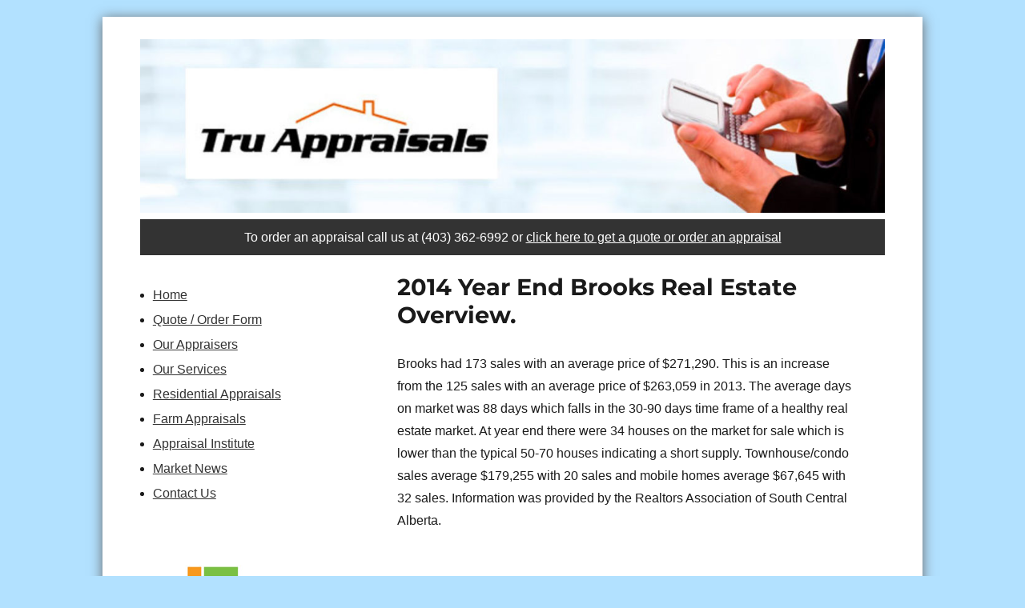

--- FILE ---
content_type: text/html; charset=UTF-8
request_url: https://www.tru-appraisals.com/market-news/2014-year-end-brooks-real-estate-overview/
body_size: 7899
content:
<!DOCTYPE html>
<html dir="ltr" lang="en-US" prefix="og: https://ogp.me/ns#" class="no-js">
<head>
	<meta charset="UTF-8">
	<meta name="viewport" content="width=device-width, initial-scale=1">
	<link rel="profile" href="http://gmpg.org/xfn/11">
		<script>
(function(html){html.className = html.className.replace(/\bno-js\b/,'js')})(document.documentElement);
//# sourceURL=twentysixteen_javascript_detection
</script>
<title>2014 Year End Brooks Real Estate Overview.</title>

		<!-- All in One SEO 4.9.3 - aioseo.com -->
	<meta name="description" content="Brooks had 173 sales with an average price of $271,290. This is an increase from the 125 sales with an average price of $263,059 in 2013. The average days on market was 88 days which falls in the 30-90 days time frame of a healthy real estate market. At year end there were 34 houses"/>
	<meta name="robots" content="max-image-preview:large"/>
	<meta name="author" content="admin"/>
	<link rel="canonical" href="https://www.tru-appraisals.com/market-news/2014-year-end-brooks-real-estate-overview/"/>
	<meta name="generator" content="All in One SEO (AIOSEO) 4.9.3"/>
		<meta property="og:locale" content="en_US"/>
		<meta property="og:site_name" content="Tru Appraisals |"/>
		<meta property="og:type" content="article"/>
		<meta property="og:title" content="2014 Year End Brooks Real Estate Overview."/>
		<meta property="og:description" content="Brooks had 173 sales with an average price of $271,290. This is an increase from the 125 sales with an average price of $263,059 in 2013. The average days on market was 88 days which falls in the 30-90 days time frame of a healthy real estate market. At year end there were 34 houses"/>
		<meta property="og:url" content="https://www.tru-appraisals.com/market-news/2014-year-end-brooks-real-estate-overview/"/>
		<meta property="article:published_time" content="2015-01-08T03:45:13+00:00"/>
		<meta property="article:modified_time" content="2015-01-08T03:45:13+00:00"/>
		<meta name="twitter:card" content="summary"/>
		<meta name="twitter:title" content="2014 Year End Brooks Real Estate Overview."/>
		<meta name="twitter:description" content="Brooks had 173 sales with an average price of $271,290. This is an increase from the 125 sales with an average price of $263,059 in 2013. The average days on market was 88 days which falls in the 30-90 days time frame of a healthy real estate market. At year end there were 34 houses"/>
		<script type="application/ld+json" class="aioseo-schema">
			{"@context":"https:\/\/schema.org","@graph":[{"@type":"Article","@id":"https:\/\/www.tru-appraisals.com\/market-news\/2014-year-end-brooks-real-estate-overview\/#article","name":"2014 Year End Brooks Real Estate Overview.","headline":"2014 Year End Brooks Real Estate Overview.","author":{"@id":"https:\/\/www.tru-appraisals.com\/author\/admin\/#author"},"publisher":{"@id":"https:\/\/www.tru-appraisals.com\/#organization"},"datePublished":"2015-01-08T03:45:13+00:00","dateModified":"2015-01-08T03:45:13+00:00","inLanguage":"en-US","mainEntityOfPage":{"@id":"https:\/\/www.tru-appraisals.com\/market-news\/2014-year-end-brooks-real-estate-overview\/#webpage"},"isPartOf":{"@id":"https:\/\/www.tru-appraisals.com\/market-news\/2014-year-end-brooks-real-estate-overview\/#webpage"},"articleSection":"Market News"},{"@type":"BreadcrumbList","@id":"https:\/\/www.tru-appraisals.com\/market-news\/2014-year-end-brooks-real-estate-overview\/#breadcrumblist","itemListElement":[{"@type":"ListItem","@id":"https:\/\/www.tru-appraisals.com#listItem","position":1,"name":"Home","item":"https:\/\/www.tru-appraisals.com","nextItem":{"@type":"ListItem","@id":"https:\/\/www.tru-appraisals.com\/market-news\/#listItem","name":"Market News"}},{"@type":"ListItem","@id":"https:\/\/www.tru-appraisals.com\/market-news\/#listItem","position":2,"name":"Market News","item":"https:\/\/www.tru-appraisals.com\/market-news\/","nextItem":{"@type":"ListItem","@id":"https:\/\/www.tru-appraisals.com\/market-news\/2014-year-end-brooks-real-estate-overview\/#listItem","name":"2014 Year End Brooks Real Estate Overview."},"previousItem":{"@type":"ListItem","@id":"https:\/\/www.tru-appraisals.com#listItem","name":"Home"}},{"@type":"ListItem","@id":"https:\/\/www.tru-appraisals.com\/market-news\/2014-year-end-brooks-real-estate-overview\/#listItem","position":3,"name":"2014 Year End Brooks Real Estate Overview.","previousItem":{"@type":"ListItem","@id":"https:\/\/www.tru-appraisals.com\/market-news\/#listItem","name":"Market News"}}]},{"@type":"Organization","@id":"https:\/\/www.tru-appraisals.com\/#organization","name":"Tru Appraisals","url":"https:\/\/www.tru-appraisals.com\/"},{"@type":"Person","@id":"https:\/\/www.tru-appraisals.com\/author\/admin\/#author","url":"https:\/\/www.tru-appraisals.com\/author\/admin\/","name":"admin","image":{"@type":"ImageObject","@id":"https:\/\/www.tru-appraisals.com\/market-news\/2014-year-end-brooks-real-estate-overview\/#authorImage","url":"https:\/\/secure.gravatar.com\/avatar\/21617d542c726f93a588f0aa7e2d2d6900fdeb00b3919fa2aaca893450b66a41?s=96&d=mm&r=g","width":96,"height":96,"caption":"admin"}},{"@type":"WebPage","@id":"https:\/\/www.tru-appraisals.com\/market-news\/2014-year-end-brooks-real-estate-overview\/#webpage","url":"https:\/\/www.tru-appraisals.com\/market-news\/2014-year-end-brooks-real-estate-overview\/","name":"2014 Year End Brooks Real Estate Overview.","description":"Brooks had 173 sales with an average price of $271,290. This is an increase from the 125 sales with an average price of $263,059 in 2013. The average days on market was 88 days which falls in the 30-90 days time frame of a healthy real estate market. At year end there were 34 houses","inLanguage":"en-US","isPartOf":{"@id":"https:\/\/www.tru-appraisals.com\/#website"},"breadcrumb":{"@id":"https:\/\/www.tru-appraisals.com\/market-news\/2014-year-end-brooks-real-estate-overview\/#breadcrumblist"},"author":{"@id":"https:\/\/www.tru-appraisals.com\/author\/admin\/#author"},"creator":{"@id":"https:\/\/www.tru-appraisals.com\/author\/admin\/#author"},"datePublished":"2015-01-08T03:45:13+00:00","dateModified":"2015-01-08T03:45:13+00:00"},{"@type":"WebSite","@id":"https:\/\/www.tru-appraisals.com\/#website","url":"https:\/\/www.tru-appraisals.com\/","name":"Tru Appraisals","inLanguage":"en-US","publisher":{"@id":"https:\/\/www.tru-appraisals.com\/#organization"}}]}
		</script>
		<!-- All in One SEO -->

<link rel="alternate" type="application/rss+xml" title="Tru Appraisals &raquo; Feed" href="https://www.tru-appraisals.com/feed/"/>
<link rel="alternate" title="oEmbed (JSON)" type="application/json+oembed" href="https://www.tru-appraisals.com/wp-json/oembed/1.0/embed?url=https%3A%2F%2Fwww.tru-appraisals.com%2Fmarket-news%2F2014-year-end-brooks-real-estate-overview%2F"/>
<link rel="alternate" title="oEmbed (XML)" type="text/xml+oembed" href="https://www.tru-appraisals.com/wp-json/oembed/1.0/embed?url=https%3A%2F%2Fwww.tru-appraisals.com%2Fmarket-news%2F2014-year-end-brooks-real-estate-overview%2F&#038;format=xml"/>
<style id='wp-img-auto-sizes-contain-inline-css'>
img:is([sizes=auto i],[sizes^="auto," i]){contain-intrinsic-size:3000px 1500px}
/*# sourceURL=wp-img-auto-sizes-contain-inline-css */
</style>
<style id='wp-emoji-styles-inline-css'>

	img.wp-smiley, img.emoji {
		display: inline !important;
		border: none !important;
		box-shadow: none !important;
		height: 1em !important;
		width: 1em !important;
		margin: 0 0.07em !important;
		vertical-align: -0.1em !important;
		background: none !important;
		padding: 0 !important;
	}
/*# sourceURL=wp-emoji-styles-inline-css */
</style>
<style id='wp-block-library-inline-css'>
:root{--wp-block-synced-color:#7a00df;--wp-block-synced-color--rgb:122,0,223;--wp-bound-block-color:var(--wp-block-synced-color);--wp-editor-canvas-background:#ddd;--wp-admin-theme-color:#007cba;--wp-admin-theme-color--rgb:0,124,186;--wp-admin-theme-color-darker-10:#006ba1;--wp-admin-theme-color-darker-10--rgb:0,107,160.5;--wp-admin-theme-color-darker-20:#005a87;--wp-admin-theme-color-darker-20--rgb:0,90,135;--wp-admin-border-width-focus:2px}@media (min-resolution:192dpi){:root{--wp-admin-border-width-focus:1.5px}}.wp-element-button{cursor:pointer}:root .has-very-light-gray-background-color{background-color:#eee}:root .has-very-dark-gray-background-color{background-color:#313131}:root .has-very-light-gray-color{color:#eee}:root .has-very-dark-gray-color{color:#313131}:root .has-vivid-green-cyan-to-vivid-cyan-blue-gradient-background{background:linear-gradient(135deg,#00d084,#0693e3)}:root .has-purple-crush-gradient-background{background:linear-gradient(135deg,#34e2e4,#4721fb 50%,#ab1dfe)}:root .has-hazy-dawn-gradient-background{background:linear-gradient(135deg,#faaca8,#dad0ec)}:root .has-subdued-olive-gradient-background{background:linear-gradient(135deg,#fafae1,#67a671)}:root .has-atomic-cream-gradient-background{background:linear-gradient(135deg,#fdd79a,#004a59)}:root .has-nightshade-gradient-background{background:linear-gradient(135deg,#330968,#31cdcf)}:root .has-midnight-gradient-background{background:linear-gradient(135deg,#020381,#2874fc)}:root{--wp--preset--font-size--normal:16px;--wp--preset--font-size--huge:42px}.has-regular-font-size{font-size:1em}.has-larger-font-size{font-size:2.625em}.has-normal-font-size{font-size:var(--wp--preset--font-size--normal)}.has-huge-font-size{font-size:var(--wp--preset--font-size--huge)}.has-text-align-center{text-align:center}.has-text-align-left{text-align:left}.has-text-align-right{text-align:right}.has-fit-text{white-space:nowrap!important}#end-resizable-editor-section{display:none}.aligncenter{clear:both}.items-justified-left{justify-content:flex-start}.items-justified-center{justify-content:center}.items-justified-right{justify-content:flex-end}.items-justified-space-between{justify-content:space-between}.screen-reader-text{border:0;clip-path:inset(50%);height:1px;margin:-1px;overflow:hidden;padding:0;position:absolute;width:1px;word-wrap:normal!important}.screen-reader-text:focus{background-color:#ddd;clip-path:none;color:#444;display:block;font-size:1em;height:auto;left:5px;line-height:normal;padding:15px 23px 14px;text-decoration:none;top:5px;width:auto;z-index:100000}html :where(.has-border-color){border-style:solid}html :where([style*=border-top-color]){border-top-style:solid}html :where([style*=border-right-color]){border-right-style:solid}html :where([style*=border-bottom-color]){border-bottom-style:solid}html :where([style*=border-left-color]){border-left-style:solid}html :where([style*=border-width]){border-style:solid}html :where([style*=border-top-width]){border-top-style:solid}html :where([style*=border-right-width]){border-right-style:solid}html :where([style*=border-bottom-width]){border-bottom-style:solid}html :where([style*=border-left-width]){border-left-style:solid}html :where(img[class*=wp-image-]){height:auto;max-width:100%}:where(figure){margin:0 0 1em}html :where(.is-position-sticky){--wp-admin--admin-bar--position-offset:var(--wp-admin--admin-bar--height,0px)}@media screen and (max-width:600px){html :where(.is-position-sticky){--wp-admin--admin-bar--position-offset:0px}}

/*# sourceURL=wp-block-library-inline-css */
</style><style id='global-styles-inline-css'>
:root{--wp--preset--aspect-ratio--square: 1;--wp--preset--aspect-ratio--4-3: 4/3;--wp--preset--aspect-ratio--3-4: 3/4;--wp--preset--aspect-ratio--3-2: 3/2;--wp--preset--aspect-ratio--2-3: 2/3;--wp--preset--aspect-ratio--16-9: 16/9;--wp--preset--aspect-ratio--9-16: 9/16;--wp--preset--color--black: #000000;--wp--preset--color--cyan-bluish-gray: #abb8c3;--wp--preset--color--white: #fff;--wp--preset--color--pale-pink: #f78da7;--wp--preset--color--vivid-red: #cf2e2e;--wp--preset--color--luminous-vivid-orange: #ff6900;--wp--preset--color--luminous-vivid-amber: #fcb900;--wp--preset--color--light-green-cyan: #7bdcb5;--wp--preset--color--vivid-green-cyan: #00d084;--wp--preset--color--pale-cyan-blue: #8ed1fc;--wp--preset--color--vivid-cyan-blue: #0693e3;--wp--preset--color--vivid-purple: #9b51e0;--wp--preset--color--dark-gray: #1a1a1a;--wp--preset--color--medium-gray: #686868;--wp--preset--color--light-gray: #e5e5e5;--wp--preset--color--blue-gray: #4d545c;--wp--preset--color--bright-blue: #007acc;--wp--preset--color--light-blue: #9adffd;--wp--preset--color--dark-brown: #402b30;--wp--preset--color--medium-brown: #774e24;--wp--preset--color--dark-red: #640c1f;--wp--preset--color--bright-red: #ff675f;--wp--preset--color--yellow: #ffef8e;--wp--preset--gradient--vivid-cyan-blue-to-vivid-purple: linear-gradient(135deg,rgb(6,147,227) 0%,rgb(155,81,224) 100%);--wp--preset--gradient--light-green-cyan-to-vivid-green-cyan: linear-gradient(135deg,rgb(122,220,180) 0%,rgb(0,208,130) 100%);--wp--preset--gradient--luminous-vivid-amber-to-luminous-vivid-orange: linear-gradient(135deg,rgb(252,185,0) 0%,rgb(255,105,0) 100%);--wp--preset--gradient--luminous-vivid-orange-to-vivid-red: linear-gradient(135deg,rgb(255,105,0) 0%,rgb(207,46,46) 100%);--wp--preset--gradient--very-light-gray-to-cyan-bluish-gray: linear-gradient(135deg,rgb(238,238,238) 0%,rgb(169,184,195) 100%);--wp--preset--gradient--cool-to-warm-spectrum: linear-gradient(135deg,rgb(74,234,220) 0%,rgb(151,120,209) 20%,rgb(207,42,186) 40%,rgb(238,44,130) 60%,rgb(251,105,98) 80%,rgb(254,248,76) 100%);--wp--preset--gradient--blush-light-purple: linear-gradient(135deg,rgb(255,206,236) 0%,rgb(152,150,240) 100%);--wp--preset--gradient--blush-bordeaux: linear-gradient(135deg,rgb(254,205,165) 0%,rgb(254,45,45) 50%,rgb(107,0,62) 100%);--wp--preset--gradient--luminous-dusk: linear-gradient(135deg,rgb(255,203,112) 0%,rgb(199,81,192) 50%,rgb(65,88,208) 100%);--wp--preset--gradient--pale-ocean: linear-gradient(135deg,rgb(255,245,203) 0%,rgb(182,227,212) 50%,rgb(51,167,181) 100%);--wp--preset--gradient--electric-grass: linear-gradient(135deg,rgb(202,248,128) 0%,rgb(113,206,126) 100%);--wp--preset--gradient--midnight: linear-gradient(135deg,rgb(2,3,129) 0%,rgb(40,116,252) 100%);--wp--preset--font-size--small: 13px;--wp--preset--font-size--medium: 20px;--wp--preset--font-size--large: 36px;--wp--preset--font-size--x-large: 42px;--wp--preset--spacing--20: 0.44rem;--wp--preset--spacing--30: 0.67rem;--wp--preset--spacing--40: 1rem;--wp--preset--spacing--50: 1.5rem;--wp--preset--spacing--60: 2.25rem;--wp--preset--spacing--70: 3.38rem;--wp--preset--spacing--80: 5.06rem;--wp--preset--shadow--natural: 6px 6px 9px rgba(0, 0, 0, 0.2);--wp--preset--shadow--deep: 12px 12px 50px rgba(0, 0, 0, 0.4);--wp--preset--shadow--sharp: 6px 6px 0px rgba(0, 0, 0, 0.2);--wp--preset--shadow--outlined: 6px 6px 0px -3px rgb(255, 255, 255), 6px 6px rgb(0, 0, 0);--wp--preset--shadow--crisp: 6px 6px 0px rgb(0, 0, 0);}:where(.is-layout-flex){gap: 0.5em;}:where(.is-layout-grid){gap: 0.5em;}body .is-layout-flex{display: flex;}.is-layout-flex{flex-wrap: wrap;align-items: center;}.is-layout-flex > :is(*, div){margin: 0;}body .is-layout-grid{display: grid;}.is-layout-grid > :is(*, div){margin: 0;}:where(.wp-block-columns.is-layout-flex){gap: 2em;}:where(.wp-block-columns.is-layout-grid){gap: 2em;}:where(.wp-block-post-template.is-layout-flex){gap: 1.25em;}:where(.wp-block-post-template.is-layout-grid){gap: 1.25em;}.has-black-color{color: var(--wp--preset--color--black) !important;}.has-cyan-bluish-gray-color{color: var(--wp--preset--color--cyan-bluish-gray) !important;}.has-white-color{color: var(--wp--preset--color--white) !important;}.has-pale-pink-color{color: var(--wp--preset--color--pale-pink) !important;}.has-vivid-red-color{color: var(--wp--preset--color--vivid-red) !important;}.has-luminous-vivid-orange-color{color: var(--wp--preset--color--luminous-vivid-orange) !important;}.has-luminous-vivid-amber-color{color: var(--wp--preset--color--luminous-vivid-amber) !important;}.has-light-green-cyan-color{color: var(--wp--preset--color--light-green-cyan) !important;}.has-vivid-green-cyan-color{color: var(--wp--preset--color--vivid-green-cyan) !important;}.has-pale-cyan-blue-color{color: var(--wp--preset--color--pale-cyan-blue) !important;}.has-vivid-cyan-blue-color{color: var(--wp--preset--color--vivid-cyan-blue) !important;}.has-vivid-purple-color{color: var(--wp--preset--color--vivid-purple) !important;}.has-black-background-color{background-color: var(--wp--preset--color--black) !important;}.has-cyan-bluish-gray-background-color{background-color: var(--wp--preset--color--cyan-bluish-gray) !important;}.has-white-background-color{background-color: var(--wp--preset--color--white) !important;}.has-pale-pink-background-color{background-color: var(--wp--preset--color--pale-pink) !important;}.has-vivid-red-background-color{background-color: var(--wp--preset--color--vivid-red) !important;}.has-luminous-vivid-orange-background-color{background-color: var(--wp--preset--color--luminous-vivid-orange) !important;}.has-luminous-vivid-amber-background-color{background-color: var(--wp--preset--color--luminous-vivid-amber) !important;}.has-light-green-cyan-background-color{background-color: var(--wp--preset--color--light-green-cyan) !important;}.has-vivid-green-cyan-background-color{background-color: var(--wp--preset--color--vivid-green-cyan) !important;}.has-pale-cyan-blue-background-color{background-color: var(--wp--preset--color--pale-cyan-blue) !important;}.has-vivid-cyan-blue-background-color{background-color: var(--wp--preset--color--vivid-cyan-blue) !important;}.has-vivid-purple-background-color{background-color: var(--wp--preset--color--vivid-purple) !important;}.has-black-border-color{border-color: var(--wp--preset--color--black) !important;}.has-cyan-bluish-gray-border-color{border-color: var(--wp--preset--color--cyan-bluish-gray) !important;}.has-white-border-color{border-color: var(--wp--preset--color--white) !important;}.has-pale-pink-border-color{border-color: var(--wp--preset--color--pale-pink) !important;}.has-vivid-red-border-color{border-color: var(--wp--preset--color--vivid-red) !important;}.has-luminous-vivid-orange-border-color{border-color: var(--wp--preset--color--luminous-vivid-orange) !important;}.has-luminous-vivid-amber-border-color{border-color: var(--wp--preset--color--luminous-vivid-amber) !important;}.has-light-green-cyan-border-color{border-color: var(--wp--preset--color--light-green-cyan) !important;}.has-vivid-green-cyan-border-color{border-color: var(--wp--preset--color--vivid-green-cyan) !important;}.has-pale-cyan-blue-border-color{border-color: var(--wp--preset--color--pale-cyan-blue) !important;}.has-vivid-cyan-blue-border-color{border-color: var(--wp--preset--color--vivid-cyan-blue) !important;}.has-vivid-purple-border-color{border-color: var(--wp--preset--color--vivid-purple) !important;}.has-vivid-cyan-blue-to-vivid-purple-gradient-background{background: var(--wp--preset--gradient--vivid-cyan-blue-to-vivid-purple) !important;}.has-light-green-cyan-to-vivid-green-cyan-gradient-background{background: var(--wp--preset--gradient--light-green-cyan-to-vivid-green-cyan) !important;}.has-luminous-vivid-amber-to-luminous-vivid-orange-gradient-background{background: var(--wp--preset--gradient--luminous-vivid-amber-to-luminous-vivid-orange) !important;}.has-luminous-vivid-orange-to-vivid-red-gradient-background{background: var(--wp--preset--gradient--luminous-vivid-orange-to-vivid-red) !important;}.has-very-light-gray-to-cyan-bluish-gray-gradient-background{background: var(--wp--preset--gradient--very-light-gray-to-cyan-bluish-gray) !important;}.has-cool-to-warm-spectrum-gradient-background{background: var(--wp--preset--gradient--cool-to-warm-spectrum) !important;}.has-blush-light-purple-gradient-background{background: var(--wp--preset--gradient--blush-light-purple) !important;}.has-blush-bordeaux-gradient-background{background: var(--wp--preset--gradient--blush-bordeaux) !important;}.has-luminous-dusk-gradient-background{background: var(--wp--preset--gradient--luminous-dusk) !important;}.has-pale-ocean-gradient-background{background: var(--wp--preset--gradient--pale-ocean) !important;}.has-electric-grass-gradient-background{background: var(--wp--preset--gradient--electric-grass) !important;}.has-midnight-gradient-background{background: var(--wp--preset--gradient--midnight) !important;}.has-small-font-size{font-size: var(--wp--preset--font-size--small) !important;}.has-medium-font-size{font-size: var(--wp--preset--font-size--medium) !important;}.has-large-font-size{font-size: var(--wp--preset--font-size--large) !important;}.has-x-large-font-size{font-size: var(--wp--preset--font-size--x-large) !important;}
/*# sourceURL=global-styles-inline-css */
</style>

<style id='classic-theme-styles-inline-css'>
/*! This file is auto-generated */
.wp-block-button__link{color:#fff;background-color:#32373c;border-radius:9999px;box-shadow:none;text-decoration:none;padding:calc(.667em + 2px) calc(1.333em + 2px);font-size:1.125em}.wp-block-file__button{background:#32373c;color:#fff;text-decoration:none}
/*# sourceURL=/wp-includes/css/classic-themes.min.css */
</style>
<link rel='stylesheet' id='parent-style-css' href='https://www.tru-appraisals.com/wp-content/themes/twentysixteen/style.css?ver=6.9' media='all'/>
<link rel='stylesheet' id='child-style-css' href='https://www.tru-appraisals.com/wp-content/themes/brooks2/style.css?ver=6.9' media='all'/>
<link rel='stylesheet' id='twentysixteen-fonts-css' href='https://www.tru-appraisals.com/wp-content/themes/twentysixteen/fonts/merriweather-plus-montserrat-plus-inconsolata.css?ver=20230328' media='all'/>
<link rel='stylesheet' id='genericons-css' href='https://www.tru-appraisals.com/wp-content/themes/twentysixteen/genericons/genericons.css?ver=20251101' media='all'/>
<link rel='stylesheet' id='twentysixteen-style-css' href='https://www.tru-appraisals.com/wp-content/themes/brooks2/style.css?ver=20251202' media='all'/>
<link rel='stylesheet' id='twentysixteen-block-style-css' href='https://www.tru-appraisals.com/wp-content/themes/twentysixteen/css/blocks.css?ver=20240817' media='all'/>
<script src="https://www.tru-appraisals.com/wp-includes/js/jquery/jquery.min.js?ver=3.7.1" id="jquery-core-js"></script>
<script src="https://www.tru-appraisals.com/wp-includes/js/jquery/jquery-migrate.min.js?ver=3.4.1" id="jquery-migrate-js"></script>
<script id="twentysixteen-script-js-extra">
var screenReaderText = {"expand":"expand child menu","collapse":"collapse child menu"};
//# sourceURL=twentysixteen-script-js-extra
</script>
<script src="https://www.tru-appraisals.com/wp-content/themes/twentysixteen/js/functions.js?ver=20230629" id="twentysixteen-script-js" defer data-wp-strategy="defer"></script>
<link rel="https://api.w.org/" href="https://www.tru-appraisals.com/wp-json/"/><link rel="alternate" title="JSON" type="application/json" href="https://www.tru-appraisals.com/wp-json/wp/v2/posts/152"/><link rel="EditURI" type="application/rsd+xml" title="RSD" href="https://www.tru-appraisals.com/xmlrpc.php?rsd"/>
<meta name="generator" content="WordPress 6.9"/>
<link rel='shortlink' href='https://www.tru-appraisals.com/?p=152'/>
		<style type="text/css" id="twentysixteen-header-css">
		.site-branding {
			margin: 0 auto 0 0;
		}

		.site-branding .site-title,
		.site-description {
			clip-path: inset(50%);
			position: absolute;
		}
		</style>
				<style id="wp-custom-css">
			.entry-header, .entry-summary, .entry-content, .entry-footer, .page-content {
	margin-left: 0;
	margin-right: 0;
	padding-left: 2.625em;
	padding-right: 2.625em;
}

@media only screen and (min-width: 760px)
.site {
    box-shadow: 0 2px 5px #666666;
    border-radius: 5px;
}		</style>
		</head>

<body class="wp-singular post-template-default single single-post postid-152 single-format-standard wp-embed-responsive wp-theme-twentysixteen wp-child-theme-brooks2 group-blog">
<div id="page" class="site">
	<div class="site-inner">
		<a class="skip-link screen-reader-text" href="#content">Skip to content</a>

		<header id="masthead" class="site-header" role="banner">
			<div class="site-header-main">
				<div class="site-branding">
					
											<p class="site-title"><a href="https://www.tru-appraisals.com/" rel="home">Tru Appraisals</a></p>
									</div><!-- .site-branding -->

									<button id="menu-toggle" class="menu-toggle">Menu</button>

					<div id="site-header-menu" class="site-header-menu">
													<nav id="site-navigation" class="main-navigation" role="navigation" aria-label="Primary Menu">
								<div class="menu-main_menu-container"><ul id="menu-main_menu" class="primary-menu"><li id="menu-item-50" class="menu-item menu-item-type-post_type menu-item-object-page menu-item-home menu-item-50"><a href="https://www.tru-appraisals.com/">Home</a></li>
<li id="menu-item-224" class="menu-item menu-item-type-post_type menu-item-object-page menu-item-224"><a href="https://www.tru-appraisals.com/order-appraisal/">Quote / Order Form</a></li>
<li id="menu-item-49" class="menu-item menu-item-type-post_type menu-item-object-page menu-item-49"><a href="https://www.tru-appraisals.com/our-appraisers/">Our Appraisers</a></li>
<li id="menu-item-48" class="menu-item menu-item-type-post_type menu-item-object-page menu-item-48"><a href="https://www.tru-appraisals.com/our-services/">Our Services</a></li>
<li id="menu-item-87" class="menu-item menu-item-type-post_type menu-item-object-page menu-item-87"><a href="https://www.tru-appraisals.com/residential-appraisals/">Residential Appraisals</a></li>
<li id="menu-item-47" class="menu-item menu-item-type-post_type menu-item-object-page menu-item-47"><a href="https://www.tru-appraisals.com/farm-appraisals/">Farm Appraisals</a></li>
<li id="menu-item-46" class="menu-item menu-item-type-post_type menu-item-object-page menu-item-46"><a href="https://www.tru-appraisals.com/appraisal-institute/">Appraisal Institute</a></li>
<li id="menu-item-51" class="menu-item menu-item-type-taxonomy menu-item-object-category current-post-ancestor current-menu-parent current-post-parent menu-item-51"><a href="https://www.tru-appraisals.com/market-news/">Market News</a></li>
<li id="menu-item-44" class="menu-item menu-item-type-post_type menu-item-object-page menu-item-44"><a href="https://www.tru-appraisals.com/contact-us/">Contact Us</a></li>
</ul></div>							</nav><!-- .main-navigation -->
						
											</div><!-- .site-header-menu -->
							</div><!-- .site-header-main -->

											<div class="header-image">
					<a href="https://www.tru-appraisals.com/" rel="home">
						<img src="https://www.tru-appraisals.com/wp-content/uploads/2016/11/cropped-header3-1.jpg" srcset="https://www.tru-appraisals.com/wp-content/uploads/2016/11/cropped-header3-1-300x70.jpg 300w, https://www.tru-appraisals.com/wp-content/uploads/2016/11/cropped-header3-1-1024x239.jpg 1024w, https://www.tru-appraisals.com/wp-content/uploads/2016/11/cropped-header3-1-768x179.jpg 768w, https://www.tru-appraisals.com/wp-content/uploads/2016/11/cropped-header3-1.jpg 1200w" sizes="(max-width: 709px) 85vw, (max-width: 909px) 81vw, (max-width: 1362px) 88vw, 1200px" width="1200" height="280" alt="Tru Appraisals">
					</a>
				</div><!-- .header-image -->
				<div id="header-sidebar" class="widget widget_text">			<div class="textwidget">To order an appraisal call us at (403) 362-6992 or <a href="/order-appraisal/" title="order online">click here to get a quote or order an appraisal</a></div>
		</div>					</header><!-- .site-header -->

		<div id="content" class="site-content">

<div id="primary" class="content-area">
	<main id="main" class="site-main">
		
<article id="post-152" class="post-152 post type-post status-publish format-standard hentry category-market-news">
	<header class="entry-header">
		<h1 class="entry-title">2014 Year End Brooks Real Estate Overview.</h1>	</header><!-- .entry-header -->

	
	
	<div class="entry-content">
		<p>Brooks had 173 sales with an average price of $271,290. This is an increase from the 125 sales with an average price of $263,059 in 2013. The average days on market was 88 days which falls in the 30-90 days time frame of a healthy real estate market. At year end there were 34 houses on the market for sale which is lower than the typical 50-70 houses indicating a short supply. Townhouse/condo sales average $179,255 with 20 sales and mobile homes average $67,645 with 32 sales. Information was provided by the Realtors Association of South Central Alberta. </p>
	</div><!-- .entry-content -->

	<footer class="entry-footer">
		<span class="byline"><img alt='' src='https://secure.gravatar.com/avatar/21617d542c726f93a588f0aa7e2d2d6900fdeb00b3919fa2aaca893450b66a41?s=49&#038;d=mm&#038;r=g' srcset='https://secure.gravatar.com/avatar/21617d542c726f93a588f0aa7e2d2d6900fdeb00b3919fa2aaca893450b66a41?s=98&#038;d=mm&#038;r=g 2x' class='avatar avatar-49 photo' height='49' width='49' decoding='async'/><span class="screen-reader-text">Author </span><span class="author vcard"><a class="url fn n" href="https://www.tru-appraisals.com/author/admin/">admin</a></span></span><span class="posted-on"><span class="screen-reader-text">Posted on </span><a href="https://www.tru-appraisals.com/market-news/2014-year-end-brooks-real-estate-overview/" rel="bookmark"><time class="entry-date published updated" datetime="2015-01-08T03:45:13+00:00">January 8, 2015</time></a></span><span class="cat-links"><span class="screen-reader-text">Categories </span><a href="https://www.tru-appraisals.com/market-news/" rel="category tag">Market News</a></span>			</footer><!-- .entry-footer -->
</article><!-- #post-152 -->

	<nav class="navigation post-navigation" aria-label="Posts">
		<h2 class="screen-reader-text">Post navigation</h2>
		<div class="nav-links"><div class="nav-previous"><a href="https://www.tru-appraisals.com/market-news/september-30th-2014-brooks-real-estate-report/" rel="prev"><span class="meta-nav" aria-hidden="true">Previous</span> <span class="screen-reader-text">Previous post:</span> <span class="post-title">September 30th, 2014 Brooks Real Estate Report</span></a></div><div class="nav-next"><a href="https://www.tru-appraisals.com/market-news/brooks-real-estate-update-march-31st-2015/" rel="next"><span class="meta-nav" aria-hidden="true">Next</span> <span class="screen-reader-text">Next post:</span> <span class="post-title">Brooks Real Estate Update March 31st, 2015</span></a></div></div>
	</nav>
	</main><!-- .site-main -->

	
</div><!-- .content-area -->


	<aside id="secondary" class="sidebar widget-area">
		<section id="nav_menu-5" class="widget widget_nav_menu"><nav class="menu-main_menu-container" aria-label="Menu"><ul id="menu-main_menu-1" class="menu"><li class="menu-item menu-item-type-post_type menu-item-object-page menu-item-home menu-item-50"><a href="https://www.tru-appraisals.com/">Home</a></li>
<li class="menu-item menu-item-type-post_type menu-item-object-page menu-item-224"><a href="https://www.tru-appraisals.com/order-appraisal/">Quote / Order Form</a></li>
<li class="menu-item menu-item-type-post_type menu-item-object-page menu-item-49"><a href="https://www.tru-appraisals.com/our-appraisers/">Our Appraisers</a></li>
<li class="menu-item menu-item-type-post_type menu-item-object-page menu-item-48"><a href="https://www.tru-appraisals.com/our-services/">Our Services</a></li>
<li class="menu-item menu-item-type-post_type menu-item-object-page menu-item-87"><a href="https://www.tru-appraisals.com/residential-appraisals/">Residential Appraisals</a></li>
<li class="menu-item menu-item-type-post_type menu-item-object-page menu-item-47"><a href="https://www.tru-appraisals.com/farm-appraisals/">Farm Appraisals</a></li>
<li class="menu-item menu-item-type-post_type menu-item-object-page menu-item-46"><a href="https://www.tru-appraisals.com/appraisal-institute/">Appraisal Institute</a></li>
<li class="menu-item menu-item-type-taxonomy menu-item-object-category current-post-ancestor current-menu-parent current-post-parent menu-item-51"><a href="https://www.tru-appraisals.com/market-news/">Market News</a></li>
<li class="menu-item menu-item-type-post_type menu-item-object-page menu-item-44"><a href="https://www.tru-appraisals.com/contact-us/">Contact Us</a></li>
</ul></nav></section><section id="text-6" class="widget widget_text">			<div class="textwidget"><img src="http://www.tru-appraisals.com/aicnew.jpg"/></div>
		</section>	</aside><!-- .sidebar .widget-area -->

		</div><!-- .site-content -->
	</div><!-- .site-inner -->
</div><!-- .site -->
<div id="footer-sidebar" class="widget widget_text">			<div class="textwidget">TRU APPRAISALS LTD 44 Eide Park Drive, Brooks AB T1R 0J9<br>
Phone:  (403) 362-6992 Fax:  (403) 548-7588  E-mail: <a href="mailto:admin@tru-appraisals.com">admin@tru-appraisals.com</a></div>
		</div><script type="speculationrules">
{"prefetch":[{"source":"document","where":{"and":[{"href_matches":"/*"},{"not":{"href_matches":["/wp-*.php","/wp-admin/*","/wp-content/uploads/*","/wp-content/*","/wp-content/plugins/*","/wp-content/themes/brooks2/*","/wp-content/themes/twentysixteen/*","/*\\?(.+)"]}},{"not":{"selector_matches":"a[rel~=\"nofollow\"]"}},{"not":{"selector_matches":".no-prefetch, .no-prefetch a"}}]},"eagerness":"conservative"}]}
</script>
<script id="wp-emoji-settings" type="application/json">
{"baseUrl":"https://s.w.org/images/core/emoji/17.0.2/72x72/","ext":".png","svgUrl":"https://s.w.org/images/core/emoji/17.0.2/svg/","svgExt":".svg","source":{"concatemoji":"https://www.tru-appraisals.com/wp-includes/js/wp-emoji-release.min.js?ver=6.9"}}
</script>
<script type="module">
/*! This file is auto-generated */
const a=JSON.parse(document.getElementById("wp-emoji-settings").textContent),o=(window._wpemojiSettings=a,"wpEmojiSettingsSupports"),s=["flag","emoji"];function i(e){try{var t={supportTests:e,timestamp:(new Date).valueOf()};sessionStorage.setItem(o,JSON.stringify(t))}catch(e){}}function c(e,t,n){e.clearRect(0,0,e.canvas.width,e.canvas.height),e.fillText(t,0,0);t=new Uint32Array(e.getImageData(0,0,e.canvas.width,e.canvas.height).data);e.clearRect(0,0,e.canvas.width,e.canvas.height),e.fillText(n,0,0);const a=new Uint32Array(e.getImageData(0,0,e.canvas.width,e.canvas.height).data);return t.every((e,t)=>e===a[t])}function p(e,t){e.clearRect(0,0,e.canvas.width,e.canvas.height),e.fillText(t,0,0);var n=e.getImageData(16,16,1,1);for(let e=0;e<n.data.length;e++)if(0!==n.data[e])return!1;return!0}function u(e,t,n,a){switch(t){case"flag":return n(e,"\ud83c\udff3\ufe0f\u200d\u26a7\ufe0f","\ud83c\udff3\ufe0f\u200b\u26a7\ufe0f")?!1:!n(e,"\ud83c\udde8\ud83c\uddf6","\ud83c\udde8\u200b\ud83c\uddf6")&&!n(e,"\ud83c\udff4\udb40\udc67\udb40\udc62\udb40\udc65\udb40\udc6e\udb40\udc67\udb40\udc7f","\ud83c\udff4\u200b\udb40\udc67\u200b\udb40\udc62\u200b\udb40\udc65\u200b\udb40\udc6e\u200b\udb40\udc67\u200b\udb40\udc7f");case"emoji":return!a(e,"\ud83e\u1fac8")}return!1}function f(e,t,n,a){let r;const o=(r="undefined"!=typeof WorkerGlobalScope&&self instanceof WorkerGlobalScope?new OffscreenCanvas(300,150):document.createElement("canvas")).getContext("2d",{willReadFrequently:!0}),s=(o.textBaseline="top",o.font="600 32px Arial",{});return e.forEach(e=>{s[e]=t(o,e,n,a)}),s}function r(e){var t=document.createElement("script");t.src=e,t.defer=!0,document.head.appendChild(t)}a.supports={everything:!0,everythingExceptFlag:!0},new Promise(t=>{let n=function(){try{var e=JSON.parse(sessionStorage.getItem(o));if("object"==typeof e&&"number"==typeof e.timestamp&&(new Date).valueOf()<e.timestamp+604800&&"object"==typeof e.supportTests)return e.supportTests}catch(e){}return null}();if(!n){if("undefined"!=typeof Worker&&"undefined"!=typeof OffscreenCanvas&&"undefined"!=typeof URL&&URL.createObjectURL&&"undefined"!=typeof Blob)try{var e="postMessage("+f.toString()+"("+[JSON.stringify(s),u.toString(),c.toString(),p.toString()].join(",")+"));",a=new Blob([e],{type:"text/javascript"});const r=new Worker(URL.createObjectURL(a),{name:"wpTestEmojiSupports"});return void(r.onmessage=e=>{i(n=e.data),r.terminate(),t(n)})}catch(e){}i(n=f(s,u,c,p))}t(n)}).then(e=>{for(const n in e)a.supports[n]=e[n],a.supports.everything=a.supports.everything&&a.supports[n],"flag"!==n&&(a.supports.everythingExceptFlag=a.supports.everythingExceptFlag&&a.supports[n]);var t;a.supports.everythingExceptFlag=a.supports.everythingExceptFlag&&!a.supports.flag,a.supports.everything||((t=a.source||{}).concatemoji?r(t.concatemoji):t.wpemoji&&t.twemoji&&(r(t.twemoji),r(t.wpemoji)))});
//# sourceURL=https://www.tru-appraisals.com/wp-includes/js/wp-emoji-loader.min.js
</script>
</body>
</html>


--- FILE ---
content_type: text/css
request_url: https://www.tru-appraisals.com/wp-content/themes/brooks2/style.css?ver=6.9
body_size: 669
content:
/*
 Theme Name:   brooks2
 Template:     twentysixteen
 Text Domain:  brooks2
*/

@media only screen and (min-width: 760px) {
    .site {
        max-width: 1024px !important;
        margin-left: auto !important;
        margin-right: auto !important;
        box-shadow: 0 2px 15px #666666;
    }
    #site-header-menu {
        display: none;
    }
}
@media only screen and (max-width: 760px) {
    #nav_menu-5 {
        display: none;
    }
}

.site-header {
    padding-top: 0;
    padding-bottom: 0;
}

.header-image {
    margin-bottom: 0.5em;
}

body {
    background: #b2e1ff;
    font-family: Arial, Helvetica, sans-serif;
}

body:not(.custom-background-image):before, body:not(.custom-background-image):after {
  height: 0;
}

a:hover {
  color:#000;
  text-decoration:underline;
}

a.white:hover {
  color:#FFF;
  text-decoration:underline;
}

.style2 {
  font-size:18px;
}

table.main
{
  border:solid 1px #000;
  background:#fff;
  margin:0 auto;
}

.style3 {
  font-size:20px;
}

.style4 {
  color:#000;
}

a:link,
a:active,
a:visited {
  color:#333;
  text-decoration:underline;
}

a.white:link,
a.white:active,
a.white:visited{
  color:#CCC;
  text-decoration:underline;
}

#wrapper {
	width:800px;
	box-shadow: 0 2px 15px #666666;
}

.contain {
	display:inline-block;
}

.contain {
	overflow:hidden;
	display:block;
}

.lists {
    float:left;
    max-width: 300px;
    margin-right: 80px;
}

.lists h2 {
    font-size: 1.2em;
}

.page-header {
    border: 0;
}

.entry-footer {
    display: none;
}

#main .entry-content {
    width: 100%;
}

#main .post-navigation {
    display: none;
}

#header-sidebar {
	background:#333;
	padding:10px;
	font-size:16px;
	color: #fff;
    text-align: center;
}

#header-sidebar a {
	color: #fff;
}

#header-sidebar.widget {
    margin-bottom: 0.6em;
}

.home .entry-header {
	display:none;
}

.entry-title {
    font-size: 1.8rem;
}

.widget {
    border: 0;
}

#content h1 {
	margin-top:12px;
}

#menu-main_menu {
	margin-bottom:25px;
}

#menu-main_menu-1 li {
	font-size:16px;
	margin: 6px 0;
}

#content h2 {
	color:#da4c00;
}

.communities ul {
	float:left;
	width:120px;
}

.home .entry-content {
    margin-top: 20px;
}

.entry-content ul {
    margin: 0 0 1.75em 1.25em;
}

.entry-content a, .entry-summary a, .taxonomy-description a, .logged-in-as a, .comment-content a, .pingback .comment-body > a, .textwidget a, .entry-footer a:hover, .site-info a:hover {
    box-shadow: none;
}

#footer-sidebar {
    margin-left: auto !important;
    margin-right: auto !important;
    max-width: 1024px;
    text-align: center;
    margin-top: 0;
    padding-top: 0;
}

@media screen and (min-width: 56.875em) {
    .content-area {
        float: right;
        margin-right: 0;
    }

    #secondary,
    .sidebar widget-area {
        float: left;
        margin-left: 0;
    }
}


--- FILE ---
content_type: text/css
request_url: https://www.tru-appraisals.com/wp-content/themes/brooks2/style.css?ver=20251202
body_size: 692
content:
/*
 Theme Name:   brooks2
 Template:     twentysixteen
 Text Domain:  brooks2
*/

@media only screen and (min-width: 760px) {
    .site {
        max-width: 1024px !important;
        margin-left: auto !important;
        margin-right: auto !important;
        box-shadow: 0 2px 15px #666666;
    }
    #site-header-menu {
        display: none;
    }
}
@media only screen and (max-width: 760px) {
    #nav_menu-5 {
        display: none;
    }
}

.site-header {
    padding-top: 0;
    padding-bottom: 0;
}

.header-image {
    margin-bottom: 0.5em;
}

body {
    background: #b2e1ff;
    font-family: Arial, Helvetica, sans-serif;
}

body:not(.custom-background-image):before, body:not(.custom-background-image):after {
  height: 0;
}

a:hover {
  color:#000;
  text-decoration:underline;
}

a.white:hover {
  color:#FFF;
  text-decoration:underline;
}

.style2 {
  font-size:18px;
}

table.main
{
  border:solid 1px #000;
  background:#fff;
  margin:0 auto;
}

.style3 {
  font-size:20px;
}

.style4 {
  color:#000;
}

a:link,
a:active,
a:visited {
  color:#333;
  text-decoration:underline;
}

a.white:link,
a.white:active,
a.white:visited{
  color:#CCC;
  text-decoration:underline;
}

#wrapper {
	width:800px;
	box-shadow: 0 2px 15px #666666;
}

.contain {
	display:inline-block;
}

.contain {
	overflow:hidden;
	display:block;
}

.lists {
    float:left;
    max-width: 300px;
    margin-right: 80px;
}

.lists h2 {
    font-size: 1.2em;
}

.page-header {
    border: 0;
}

.entry-footer {
    display: none;
}

#main .entry-content {
    width: 100%;
}

#main .post-navigation {
    display: none;
}

#header-sidebar {
	background:#333;
	padding:10px;
	font-size:16px;
	color: #fff;
    text-align: center;
}

#header-sidebar a {
	color: #fff;
}

#header-sidebar.widget {
    margin-bottom: 0.6em;
}

.home .entry-header {
	display:none;
}

.entry-title {
    font-size: 1.8rem;
}

.widget {
    border: 0;
}

#content h1 {
	margin-top:12px;
}

#menu-main_menu {
	margin-bottom:25px;
}

#menu-main_menu-1 li {
	font-size:16px;
	margin: 6px 0;
}

#content h2 {
	color:#da4c00;
}

.communities ul {
	float:left;
	width:120px;
}

.home .entry-content {
    margin-top: 20px;
}

.entry-content ul {
    margin: 0 0 1.75em 1.25em;
}

.entry-content a, .entry-summary a, .taxonomy-description a, .logged-in-as a, .comment-content a, .pingback .comment-body > a, .textwidget a, .entry-footer a:hover, .site-info a:hover {
    box-shadow: none;
}

#footer-sidebar {
    margin-left: auto !important;
    margin-right: auto !important;
    max-width: 1024px;
    text-align: center;
    margin-top: 0;
    padding-top: 0;
}

@media screen and (min-width: 56.875em) {
    .content-area {
        float: right;
        margin-right: 0;
    }

    #secondary,
    .sidebar widget-area {
        float: left;
        margin-left: 0;
    }
}
